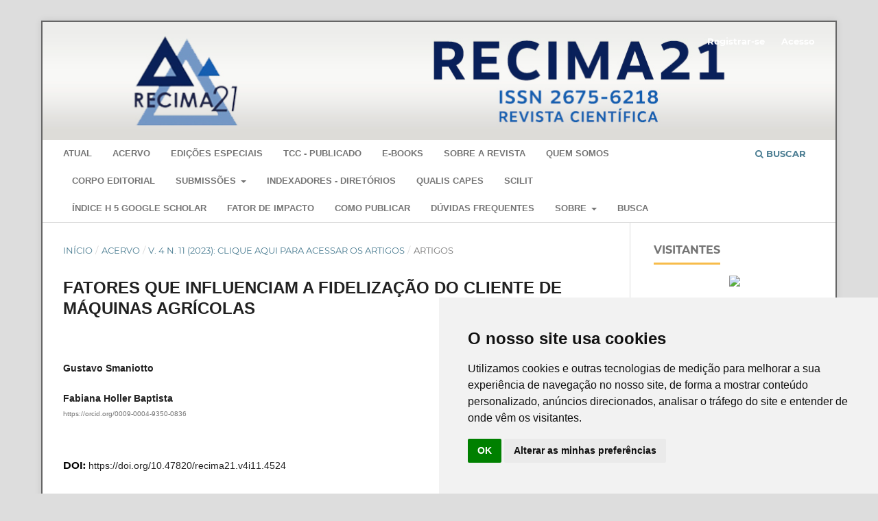

--- FILE ---
content_type: text/html; charset=utf-8
request_url: https://recima21.com.br/index.php/recima21/article/view/4524
body_size: 74207
content:
<!DOCTYPE html>
<html lang="pt-BR" xml:lang="pt-BR">
<head>
	<meta charset="utf-8">
	<meta name="viewport" content="width=device-width, initial-scale=1.0">
	<title>
		FATORES QUE INFLUENCIAM A FIDELIZAÇÃO DO CLIENTE DE MÁQUINAS AGRÍCOLAS
							| RECIMA21 - Revista Científica Multidisciplinar  - ISSN 2675-6218
			</title>

	
<meta name="generator" content="Open Journal Systems 3.4.0.9" />
<!-- Latest compiled and minified CSS -->
<link rel="stylesheet" href="https://maxcdn.bootstrapcdn.com/bootstrap/3.3.7/css/bootstrap.min.css" integrity="sha384-BVYiiSIFeK1dGmJRAkycuHAHRg32OmUcww7on3RYdg4Va+PmSTsz/K68vbdEjh4u" crossorigin="anonymous">

<!-- Optional theme -->
<link rel="stylesheet" href="https://maxcdn.bootstrapcdn.com/bootstrap/3.3.7/css/bootstrap-theme.min.css" integrity="sha384-rHyoN1iRsVXV4nD0JutlnGaslCJuC7uwjduW9SVrLvRYooPp2bWYgmgJQIXwl/Sp" crossorigin="anonymous">

<script
  src="https://code.jquery.com/jquery-2.2.4.js"
  integrity="sha256-iT6Q9iMJYuQiMWNd9lDyBUStIq/8PuOW33aOqmvFpqI="
  crossorigin="anonymous"></script>


<!-- Latest compiled and minified JavaScript -->
<script src="https://maxcdn.bootstrapcdn.com/bootstrap/3.3.7/js/bootstrap.min.js" integrity="sha384-Tc5IQib027qvyjSMfHjOMaLkfuWVxZxUPnCJA7l2mCWNIpG9mGCD8wGNIcPD7Txa" crossorigin="anonymous"></script>



<!-- TAG ANTIGA -->
<script async src="https://www.googletagmanager.com/gtag/js?id=UA-177915320-1"></script>
<script>
  window.dataLayer = window.dataLayer || [];
  function gtag(){dataLayer.push(arguments);}
  gtag('js', new Date());

  gtag('config', 'UA-177915320-1');
</script>



<!-- TAG NOVA -->
<script async src="https://www.googletagmanager.com/gtag/js?id=G-9X4QDS9T6H"></script>
<script>
  window.dataLayer = window.dataLayer || [];
  function gtag(){dataLayer.push(arguments);}
  gtag('js', new Date());

  gtag('config', 'G-9X4QDS9T6H');
</script>

<script type="text/javascript" src="//rf.revolvermaps.com/0/0/8.js?i=51nz817xn45&amp;m=0&amp;c=ff0000&amp;cr1=ffffff&amp;f=arial&amp;l=33&amp;s=170" async="async"></script>



<!-- START Widget WhastApp hospedagemwordpresspro -->
<a href="https://api.whatsapp.com/send?phone=5511915557389&text=" class="bt-whatsApp" target="_blank" style="right:25px; position:fixed;width:60px;height:60px;bottom:40px;z-index:100;">
<img src="[data-uri]" alt="" width="60px">
</a>
<span id="alertWapp" style="right:30px; visibility: hidden; position:fixed;	width:17px;	height:17px;bottom:90px; background:red;z-index:101; font-size:11px;color:#fff;text-align:center;border-radius: 50px; font-weight:bold;line-height: normal; "> 1 </span>

<script type="text/javascript">function alertW() { document.getElementById("alertWapp").style.visibility = "visible";	} setTimeout("alertW()", 15000); </script>
<!-- END Widget WhastApp -->

<script>
$( document ).ready(function() {
$( "#formvalidar" ).on( "submit", function(e) {


$.get({
    url: '/custom/consultachave.php',
    data: {'chave': $( "#busca" ).val()},
    success: function(data) { 
         if(!data.success) {
               alert(data.mensagem); 
         }
         else {
              window.location=data.urlDeclaracao;
          }
    },
    contentType: "application/json",
    dataType: 'json',
      encode: true
});


        e.preventDefault();

} );
});
</script>
<meta name="gs_meta_revision" content="1.1"/>
<meta name="citation_journal_title" content="RECIMA21 - Revista Científica Multidisciplinar  - ISSN 2675-6218"/>
<meta name="citation_journal_abbrev" content="RECIMA21"/>
<meta name="citation_issn" content="2675-6218"/> 
<meta name="citation_author" content="Gustavo Smaniotto"/>
<meta name="citation_author" content="Fabiana Holler Baptista"/>
<meta name="citation_title" content="FATORES QUE INFLUENCIAM A FIDELIZAÇÃO DO CLIENTE DE MÁQUINAS AGRÍCOLAS"/>
<meta name="citation_language" content="pt"/>
<meta name="citation_date" content="2023/11/29"/>
<meta name="citation_volume" content="4"/>
<meta name="citation_issue" content="11"/>
<meta name="citation_firstpage" content="e4114524"/>
<meta name="citation_lastpage" content="e4114524"/>
<meta name="citation_doi" content="10.47820/recima21.v4i11.4524"/>
<meta name="citation_abstract_html_url" content="https://recima21.com.br/recima21/article/view/4524"/>
<meta name="citation_abstract" xml:lang="pt" content="O setor de máquinas agrícolas desempenha um papel fundamental na produtividade agrícola global. A fidelização do cliente nesse mercado é de grande importância, pois a retenção de clientes pode impactar significativamente os lucros das empresas. Este artigo científico tem como objetivo investigar os principais fatores que influenciam a fidelização do cliente no setor de máquinas agrícolas. A pesquisa baseia-se em uma revisão da literatura existente, que destaca a relevância de fatores como qualidade do produto, serviços pós-venda, atendimento ao cliente, confiabilidade da marca e preço competitivo. Além disso, o estudo considera a influência das mudanças tecnológicas e as demandas do mercado consumidor. Os resultados desta pesquisa contribuem para uma compreensão mais abrangente dos elementos que impactam a fidelização dos clientes no setor de máquinas agrícolas. Essas descobertas podem orientar as estratégias de marketing e relacionamento com o cliente das empresas do ramo, visando melhorar a retenção de clientes e, consequentemente, a lucratividade do negócio. Este estudo enfatiza a importância de criar vínculos duradouros com os clientes por meio da entrega de produtos e serviços de qualidade, além de destacar a necessidade de estar atento às mudanças no mercado e às expectativas dos consumidores para se manter competitivo na indústria de máquinas agrícolas."/>
<meta name="citation_keywords" xml:lang="pt" content="Loyalty"/>
<meta name="citation_keywords" xml:lang="pt" content="Client"/>
<meta name="citation_keywords" xml:lang="pt" content="Quality"/>
<meta name="citation_keywords" xml:lang="pt" content="Fidelização de Clientes."/>
<meta name="citation_keywords" xml:lang="pt" content="Cliente"/>
<meta name="citation_keywords" xml:lang="pt" content="Qualidade"/>
<meta name="citation_pdf_url" content="https://recima21.com.br/recima21/article/download/4524/3157"/>
<meta name="citation_reference" content="APPOLINÁRIO, Fábio. Dicionário de metodologia científica: um guia para a produção do conhecimento científico. São Paulo: Atlas, 2007. p. 300."/>
<meta name="citation_reference" content="BACHA, C. J. C. Economia e política agrícola no Brasil. São Paulo: Atlas, 2004."/>
<meta name="citation_reference" content="BLACKWELL, R. D.; MINIARD, P. W.; ENGEL, J. F. Comportamento do consumidor. Tradução: Eduardo Teixeira Ayrosa. São Paulo: Pioneira Thomson Learning, 2005."/>
<meta name="citation_reference" content="CHRISTENSEN, Angela Da Rocha. Marketing: teoria e prática no brasil. 2. ed. São Paulo: Atlas, 1999."/>
<meta name="citation_reference" content="FOWLER, E. D. investigação sobre a utilização de programas de qualidade nas universidades federais de ensino superior. 2008. Dissertação (mestrado em ciências em engenharia de produção) – Universidade Federal de Itajubá, Itajubá, 2008."/>
<meta name="citation_reference" content="GAIARDELLI, P.; SACCANI, N.; SONGINI, L. Performance measurement systems in after-sales service: an integrated framework, international. Journal of business performance management, v. 9, n. 2. 2007."/>
<meta name="citation_reference" content="GALE, B. T. Gerenciando o valor do cliente: criando qualidade e serviços que os clientes podem ver. São Paulo: Pioneira, 1996."/>
<meta name="citation_reference" content="GODRI, D. Conquistar e manter clientes. 32. ed. Blumenau: EKO, 1994."/>
<meta name="citation_reference" content="GORDON, I. Marketing de relacionamento. 3. ed. São Paulo: Atlas, 2000."/>
<meta name="citation_reference" content="GUMMESSON, E. Total relationship marketing. Oxford: Butterworth-Heinemann, 1999."/>
<meta name="citation_reference" content="HOFFMANN, K. D.; BATESON, J. E. G. Princípios de marketing de serviços: conceitos, estratégias e casos. São Paulo: Pioneira Thomson Learming, 2003."/>
<meta name="citation_reference" content="KOTLER, P. Administração De Marketing. 5. ed. São Paulo: Prentice Hall, 1998."/>
<meta name="citation_reference" content="KOTLER, P. Administração de marketing: a edição do novo milênio. 10. ed. São Paulo: Prentice Hall, 2000."/>
<meta name="citation_reference" content="KOTLER, P. Marketing essencial: conceitos, estratégias e casos. Tradução de Sabrina Cairo. São Paulo: Prentice Hall, 2005."/>
<meta name="citation_reference" content="KOTLER, P. Marketing para o século XXI: como criar, conquistar e dominar mercados. São Paulo: Futura, 2006."/>
<meta name="citation_reference" content="KOTLER, P.; ARMSTRONG, G. Princípios de marketing. 9. ed. São Paulo: Prentice Hall, 2003."/>
<meta name="citation_reference" content="LAMB JR, Charles W.; HAIR JR, Joseph F. Hair. Princípios de marketing. São Paulo: Pioneira Thomoson Learning, 2004."/>
<meta name="citation_reference" content="LEVITT, T. Production-line approach to service. Harvard business review, set./out. 1983."/>
<meta name="citation_reference" content="MELLO, D. Qualidade: a responsabilidade é de todos. [S. l.]: Blog da qualidade, 2014. Disponível em: https://blogdaqualidade.com.br/qualidade-responsabilidade-e-de-todos/. Acesso em: 16 set. 2023."/>
<meta name="citation_reference" content="MICHEL, Maria Helena. Metodologia e pesquisa científica em ciências sociais: um guia prático para acompanhamento da disciplina e elaboração de trabalhos monográficos. 3. ed. São Paulo: Atlas, 2015. ISBN 9788597001136."/>
<meta name="citation_reference" content="MINAYO, Maria. C. S. Análise qualitativa: teoria, passos e fidedignidade. Ciência e saúde coletiva, v. 17, n. 3, p. 621-626, 2012."/>
<meta name="citation_reference" content="MOREIRA, Roberto R. O uso da reclamação como meio de coleta de informações nas ouvidorias públicas. 2006. Dissertação (Mestrado em ciência da informação) - Universidade de Brasília, Brasília, 2006."/>
<meta name="citation_reference" content="NETO, J. A. A indústria de máquinas agrícolas no Brasil: Origens e evoluções, revista de. Administração de. Empresas (RAE), Rio de Janeiro, v. 25, n. 3, p. 57-69, jul./set 1985."/>
<meta name="citation_reference" content="OLIVA, R.; KALLENBERG, R. Managing the transition from products to services. International journal of service industry management; v. 14, n. 2, p. 160, 2003."/>
<meta name="citation_reference" content="PATELLI, L.; PELIZZARI, M.; PISTONI, A.; SACCANI, N. The after-sales service for durable consumer goods. Methods for process analysis and empirical application to industrial cases, 13th international working seminar on production economics, igls (innsbruck), austria, 16–20 february, pre-prints, v. 3, p. 289–299, 2004."/>
<meta name="citation_reference" content="REICHHELD, Frederick F. The loyalty effect. Harvard business school press. [S. l.: s. n.], 1996."/>
<meta name="citation_reference" content="RICHARDSON, R. J. Pesquisa social: métodos e técnicas. 3. ed. São Paulo: Atlas, 1999. 336p."/>
<meta name="citation_reference" content="SHAPIRO, B. P.; SVIOKLA, J. J. Mantendo clients. Tradução de Pedro Catuanda. São Paulo: Makron Books, 1994."/>
<meta name="citation_reference" content="SHETH, Jagdish N. Comportamento do cliente: indo além do comportamento do consumidor. São Paulo: Atlas, 2001."/>
<meta name="citation_reference" content="UNIVEM, V. É. H.; UNIVEM, M. A. T.; BARBOSA, D. H.; LOPES, L. O. A logística reversa como fonte de vantagem competitiva no segmento de máquinas e equipamentos agrícolas: estudo de caso da empresa x. In: XIII SIMPEP - Bauru, SP, Brasil, 06 a 08 de novembro de 2006."/>
<meta name="citation_reference" content="VIEIRA, W. C. (ed.). Agricultura na virada do milênio: velhos e noves desafios. Viçosa: [s. n.], 2000. p. 93-116."/>
<meta name="citation_reference" content="WISE, R. Baumgartner. Go downstream the new profit imperative in manufacturing. Harvard Business Review, p.133-141, set./oct. 1999."/>
<link rel="schema.DC" href="http://purl.org/dc/elements/1.1/" />
<meta name="DC.Creator.PersonalName" content="Gustavo Smaniotto"/>
<meta name="DC.Creator.PersonalName" content="Fabiana Holler Baptista"/>
<meta name="DC.Date.created" scheme="ISO8601" content="2023-11-29"/>
<meta name="DC.Date.dateSubmitted" scheme="ISO8601" content="2023-11-10"/>
<meta name="DC.Date.issued" scheme="ISO8601" content="2023-11-01"/>
<meta name="DC.Date.modified" scheme="ISO8601" content="2023-11-29"/>
<meta name="DC.Description" xml:lang="en" content="The agricultural machinery sector plays a key role in global agricultural productivity. Customer loyalty in this market is of great importance, as customer retention can significantly impact company profits. This scientific article aims to investigate the main factors that influence customer loyalty in the agricultural machinery sector. The research is based on a review of existing literature, which highlights the relevance of factors such as product quality, after-sales services, customer service, brand reliability and competitive pricing. Furthermore, the study considers the influence of technological changes and the demands of the consumer market. The results of this research contribute to a more comprehensive understanding of the elements that impact customer loyalty in the agricultural machinery sector. These findings can guide the marketing and customer relationship strategies of companies in the sector, aiming to improve customer retention and, consequently, business profitability. This study emphasizes the importance of creating lasting bonds with customers through the delivery of quality products and services, in addition to highlighting the need to be aware of changes in the market and consumer expectations to remain competitive in the agricultural machinery industry.
 "/>
<meta name="DC.Description" xml:lang="es" content="El sector de la maquinaria agrícola desempeña un papel clave en la productividad agrícola mundial. La lealtad del cliente en este mercado es de gran importancia, ya que la retención de clientes puede afectar significativamente las ganancias de la empresa. Este artículo científico tiene como objetivo investigar los principales factores que influyen en la fidelidad de los clientes en el sector de la maquinaria agrícola. La investigación se basa en una revisión de la literatura existente, que destaca la relevancia de factores como la calidad del producto, los servicios postventa, el servicio al cliente, la confiabilidad de la marca y los precios competitivos. Además, el estudio considera la influencia de los cambios tecnológicos y las demandas del mercado de consumo. Los resultados de esta investigación contribuyen a una comprensión más completa de los elementos que impactan en la fidelidad de los clientes en el sector de la maquinaria agrícola. Estos hallazgos pueden orientar las estrategias de marketing y relación con el cliente de las empresas del sector, con el objetivo de mejorar la retención de clientes y, en consecuencia, la rentabilidad empresarial. Este estudio enfatiza la importancia de crear vínculos duraderos con los clientes a través de la entrega de productos y servicios de calidad, además de resaltar la necesidad de estar atentos a los cambios en el mercado y las expectativas de los consumidores para seguir siendo competitivos en la industria de maquinaria agrícola.
 "/>
<meta name="DC.Description" xml:lang="pt" content="O setor de máquinas agrícolas desempenha um papel fundamental na produtividade agrícola global. A fidelização do cliente nesse mercado é de grande importância, pois a retenção de clientes pode impactar significativamente os lucros das empresas. Este artigo científico tem como objetivo investigar os principais fatores que influenciam a fidelização do cliente no setor de máquinas agrícolas. A pesquisa baseia-se em uma revisão da literatura existente, que destaca a relevância de fatores como qualidade do produto, serviços pós-venda, atendimento ao cliente, confiabilidade da marca e preço competitivo. Além disso, o estudo considera a influência das mudanças tecnológicas e as demandas do mercado consumidor. Os resultados desta pesquisa contribuem para uma compreensão mais abrangente dos elementos que impactam a fidelização dos clientes no setor de máquinas agrícolas. Essas descobertas podem orientar as estratégias de marketing e relacionamento com o cliente das empresas do ramo, visando melhorar a retenção de clientes e, consequentemente, a lucratividade do negócio. Este estudo enfatiza a importância de criar vínculos duradouros com os clientes por meio da entrega de produtos e serviços de qualidade, além de destacar a necessidade de estar atento às mudanças no mercado e às expectativas dos consumidores para se manter competitivo na indústria de máquinas agrícolas."/>
<meta name="DC.Description" xml:lang="pt" content="O setor de máquinas agrícolas desempenha um papel fundamental na produtividade agrícola global. A fidelização do cliente nesse mercado é de grande importância, pois a retenção de clientes pode impactar significativamente os lucros das empresas. Este artigo científico tem como objetivo investigar os principais fatores que influenciam a fidelização do cliente no setor de máquinas agrícolas. A pesquisa baseia-se em uma revisão da literatura existente, que destaca a relevância de fatores como qualidade do produto, serviços pós-venda, atendimento ao cliente, confiabilidade da marca e preço competitivo. Além disso, o estudo considera a influência das mudanças tecnológicas e as demandas do mercado consumidor. Os resultados desta pesquisa contribuem para uma compreensão mais abrangente dos elementos que impactam a fidelização dos clientes no setor de máquinas agrícolas. Essas descobertas podem orientar as estratégias de marketing e relacionamento com o cliente das empresas do ramo, visando melhorar a retenção de clientes e, consequentemente, a lucratividade do negócio. Este estudo enfatiza a importância de criar vínculos duradouros com os clientes por meio da entrega de produtos e serviços de qualidade, além de destacar a necessidade de estar atento às mudanças no mercado e às expectativas dos consumidores para se manter competitivo na indústria de máquinas agrícolas."/>
<meta name="DC.Format" scheme="IMT" content="application/pdf"/>
<meta name="DC.Identifier" content="4524"/>
<meta name="DC.Identifier.pageNumber" content="e4114524"/>
<meta name="DC.Identifier.DOI" content="10.47820/recima21.v4i11.4524"/>
<meta name="DC.Identifier.URI" content="https://recima21.com.br/recima21/article/view/4524"/>
<meta name="DC.Language" scheme="ISO639-1" content="pt"/>
<meta name="DC.Rights" content="Copyright (c) 2023 RECIMA21 - Revista Científica Multidisciplinar - ISSN 2675-6218"/>
<meta name="DC.Rights" content="https://creativecommons.org/licenses/by/4.0"/>
<meta name="DC.Source" content="RECIMA21 - Revista Científica Multidisciplinar  - ISSN 2675-6218"/>
<meta name="DC.Source.ISSN" content="2675-6218"/>
<meta name="DC.Source.Issue" content="11"/>
<meta name="DC.Source.Volume" content="4"/>
<meta name="DC.Source.URI" content="https://recima21.com.br/recima21"/>
<meta name="DC.Subject" xml:lang="en" content="Loyalty. Client. Quality."/>
<meta name="DC.Subject" xml:lang="pt" content="Fidelização. Cliente. Qualidade."/>
<meta name="DC.Subject" xml:lang="es" content="Lealtad. Cliente. Calidad."/>
<meta name="DC.Subject" xml:lang="pt" content="Loyalty"/>
<meta name="DC.Subject" xml:lang="pt" content="Client"/>
<meta name="DC.Subject" xml:lang="pt" content="Quality"/>
<meta name="DC.Subject" xml:lang="pt" content="Fidelização de Clientes."/>
<meta name="DC.Subject" xml:lang="pt" content="Cliente"/>
<meta name="DC.Subject" xml:lang="pt" content="Qualidade"/>
<meta name="DC.Title" content="FATORES QUE INFLUENCIAM A FIDELIZAÇÃO DO CLIENTE DE MÁQUINAS AGRÍCOLAS"/>
<meta name="DC.Title.Alternative" xml:lang="en" content="FACTORS THAT INFLUENCE CUSTOMER LOYALTY OF AGRICULTURAL MACHINERY"/>
<meta name="DC.Title.Alternative" xml:lang="es" content="FACTORES QUE INFLUYEN EN LA FIDELIDAD DEL CLIENTE DE MAQUINARIA AGRÍCOLA"/>
<meta name="DC.Title.Alternative" xml:lang="pt" content="FATORES QUE INFLUENCIAM A FIDELIZAÇÃO DO CLIENTE DE MÁQUINAS AGRÍCOLAS"/>
<meta name="DC.Type" content="Text.Serial.Journal"/>
<meta name="DC.Type.articleType" content="ARTIGOS"/>
<link rel="alternate" type="application/atom+xml" href="https://recima21.com.br/recima21/gateway/plugin/AnnouncementFeedGatewayPlugin/atom">
<link rel="alternate" type="application/rdf+xml" href="https://recima21.com.br/recima21/gateway/plugin/AnnouncementFeedGatewayPlugin/rss">
<link rel="alternate" type="application/rss+xml" href="https://recima21.com.br/recima21/gateway/plugin/AnnouncementFeedGatewayPlugin/rss2">
<!-- Cookie Consent by https://www.CookieConsent.com -->
<script type="text/javascript" src="//www.cookieconsent.com/releases/4.0.0/cookie-consent.js" charset="UTF-8"></script>
<script type="text/javascript" charset="UTF-8">
document.addEventListener('DOMContentLoaded', function () {
cookieconsent.run({"notice_banner_type":"simple","consent_type":"implied","palette":"light","language":"pt","page_load_consent_levels":["strictly-necessary","functionality","tracking","targeting"],"notice_banner_reject_button_hide":false,"preferences_center_close_button_hide":false,"website_name":"Recima21"});
});
</script>

<noscript>ePrivacy and GPDR Cookie Consent by <a href="https://www.CookieConsent.com/" rel="nofollow noopener">Cookie Consent</a></noscript>
<!-- End Cookie Consent by https://www.CookieConsent.com -->
	<link rel="stylesheet" href="https://recima21.com.br/recima21/$$$call$$$/page/page/css?name=stylesheet" type="text/css" /><link rel="stylesheet" href="https://recima21.com.br/lib/pkp/styles/fontawesome/fontawesome.css?v=3.4.0.9" type="text/css" /><link rel="stylesheet" href="https://recima21.com.br/plugins/generic/doiInSummary/styles/doi.css?v=3.4.0.9" type="text/css" /><link rel="stylesheet" href="https://recima21.com.br/public/journals/1/styleSheet.css?d=2025-11-20+19%3A45%3A25" type="text/css" /><link rel="stylesheet" href="https://recima21.com.br/plugins/generic/citationStyleLanguage/css/citationStyleLanguagePlugin.css?v=3.4.0.9" type="text/css" />
</head>
<body class="pkp_page_article pkp_op_view has_site_logo" dir="ltr">

	<div class="pkp_structure_page">

				<header class="pkp_structure_head" id="headerNavigationContainer" role="banner">
						
 <nav class="cmp_skip_to_content" aria-label="Ir para os links de conteúdo">
	<a href="#pkp_content_main">Ir para o conteúdo principal</a>
	<a href="#siteNav">Ir para o menu de navegação principal</a>
		<a href="#pkp_content_footer">Ir para o rodapé</a>
</nav>

			<div class="pkp_head_wrapper">

				<div class="pkp_site_name_wrapper">
					<button class="pkp_site_nav_toggle">
						<span>Open Menu</span>
					</button>
										<div class="pkp_site_name">
																<a href="						https://recima21.com.br/recima21/index
					" class="is_img">
							<img src="https://recima21.com.br/public/journals/1/pageHeaderLogoImage_pt_BR.jpg" width="1160" height="173" alt="Recima21" />
						</a>
										</div>
				</div>

				
				<nav class="pkp_site_nav_menu" aria-label="Navegação no Site">
					<a id="siteNav"></a>
					<div class="pkp_navigation_primary_row">
						<div class="pkp_navigation_primary_wrapper">
																				<ul id="navigationPrimary" class="pkp_navigation_primary pkp_nav_list">
								<li class="">
				<a href="https://recima21.com.br/recima21/issue/current">
					Atual
				</a>
							</li>
								<li class="">
				<a href="https://recima21.com.br/recima21/issue/archive">
					Acervo
				</a>
							</li>
								<li class="">
				<a href="https://recima21.com.br/recima21/edicaoespecial">
					EDIÇÕES ESPECIAIS
				</a>
							</li>
								<li class="">
				<a href="https://recima21.com.br/index.php/recima21/catalog/category/tcc">
					TCC - PUBLICADO
				</a>
							</li>
								<li class="">
				<a href="https://recima21.com.br/index.php/recima21/catalog/category/ebook">
					E-Books
				</a>
							</li>
								<li class="">
				<a href="https://recima21.com.br/recima21/about">
					Sobre a Revista
				</a>
							</li>
								<li class="">
				<a href="https://recima21.com.br/recima21/quemsomos">
					QUEM SOMOS
				</a>
							</li>
								<li class="">
				<a href="https://recima21.com.br/recima21/about/editorialTeam">
					Corpo Editorial
				</a>
							</li>
								<li class="">
				<a href="https://recima21.com.br/recima21/sub">
					SUBMISSÕES
				</a>
									<ul>
																					<li class="">
									<a href="https://recima21.com.br/recima21/taxapublicacao">
										TAXA - PUBLICAÇÃO
									</a>
								</li>
																												<li class="">
									<a href="https://recima21.com.br/index.php/recima21/about/submissions">
										SUBMISSÕES AQUI
									</a>
								</li>
																												<li class="">
									<a href="https://recima21.com.br/index.php/recima21/about/submissions">
										DIRETRIZES PARA AUTORES 
									</a>
								</li>
																		</ul>
							</li>
								<li class="">
				<a href="https://recima21.com.br/recima21/indexadores">
					Indexadores - Diretórios
				</a>
							</li>
								<li class="">
				<a href="https://recima21.com.br/recima21/qualiscapes">
					QUALIS CAPES
				</a>
							</li>
								<li class="">
				<a href="https://www.scilit.net/sources/68120">
					SCILIT
				</a>
							</li>
								<li class="">
				<a href="https://scholar.google.com/citations?view_op=top_venues&hl=en&vq=pt">
					ÍNDICE H 5 GOOGLE SCHOLAR
				</a>
							</li>
								<li class="">
				<a href="https://recima21.com.br/recima21/fatordeimpacto">
					Fator de Impacto
				</a>
							</li>
								<li class="">
				<a href="https://recima21.com.br/recima21/passoapasso">
					COMO PUBLICAR 
				</a>
							</li>
								<li class="">
				<a href="https://recima21.com.br/recima21/duvidascliqueaqui">
					DÚVIDAS FREQUENTES
				</a>
							</li>
								<li class="">
				<a href="https://recima21.com.br/recima21/about">
					Sobre
				</a>
									<ul>
																					<li class="">
									<a href="https://recima21.com.br/recima21/about/submissions">
										Submissões de artigos
									</a>
								</li>
																												<li class="">
									<a href="https://recima21.com.br/recima21/submissoes-tcc">
										Submissões de TCC
									</a>
								</li>
																												<li class="">
									<a href="https://recima21.com.br/recima21/submissoes-outros">
										Submissões outros
									</a>
								</li>
																												<li class="">
									<a href="https://recima21.com.br/recima21/temp">
										TEMPLATE
									</a>
								</li>
																												<li class="">
									<a href="https://recima21.com.br/recima21/politicadeetica">
										Política de Ética
									</a>
								</li>
																												<li class="">
									<a href="https://recima21.com.br/recima21/utilizacao">
										UTILIZAÇÃO DE I.A.
									</a>
								</li>
																												<li class="">
									<a href="https://recima21.com.br/recima21/announcement">
										Notícias
									</a>
								</li>
																												<li class="">
									<a href="https://recima21.com.br/recima21/acessoaberto/cc">
										Acesso aberto/C.C.
									</a>
								</li>
																												<li class="">
									<a href="https://recima21.com.br/recima21/fcueua">
										FCU - EUA
									</a>
								</li>
																												<li class="">
									<a href="https://recima21.com.br/recima21/ombudsman">
										OMBUDSMAN
									</a>
								</li>
																												<li class="">
									<a href="https://app.dimensions.ai/discover/publication?search_mode=content&search_text=recima21&search_type=kws&search_field=full_search">
										ALTMETRICS-DIMENSIONS
									</a>
								</li>
																												<li class="">
									<a href="https://recima21.com.br/recima21/certificado">
										CERTIFICADO DE PUBLICAÇÃO
									</a>
								</li>
																												<li class="">
									<a href="https://recima21.com.br/recima21/acaosocial">
										RESPONSABILIDADE SOCIAL
									</a>
								</li>
																												<li class="">
									<a href="https://recima21.com.br/recima21/about/privacy">
										Declaração de Privacidade
									</a>
								</li>
																												<li class="">
									<a href="https://recima21.com.br/recima21/network">
										Network
									</a>
								</li>
																												<li class="">
									<a href="https://recima21.com.br/recima21/programadebolsascientificas">
										PROGRAMA DE BOLSAS CIENTÍFICAS
									</a>
								</li>
																												<li class="">
									<a href="https://recima21.com.br/recima21/copyright">
										Copyright e licenciamento
									</a>
								</li>
																												<li class="">
									<a href="https://recima21.com.br/recima21/canalyoutube">
										Canal YouTube 
									</a>
								</li>
																												<li class="">
									<a href="https://recima21.com.br/recima21/politicadegovernanca">
										Política de Governança
									</a>
								</li>
																												<li class="">
									<a href="https://recima21.com.br/recima21/edicoesfuturasdata">
										Edições fluxo contínuo mensal
									</a>
								</li>
																												<li class="">
									<a href="https://recima21.com.br/recima21/revisores">
										REVISORES 
									</a>
								</li>
																												<li class="">
									<a href="https://recima21.com.br/recima21/publiqueemingles">
										Publique em inglês
									</a>
								</li>
																												<li class="">
									<a href="https://recima21.com.br/recima21/pareceristas-orientacoes">
										Pareceristas - orientações
									</a>
								</li>
																												<li class="">
									<a href="https://recima21.com.br/recima21/fichacatalografica">
										FICHA CATALOGRÁFICA
									</a>
								</li>
																												<li class="">
									<a href="https://recima21.com.br/recima21/missao">
										MISSÃO, VISÃO E VALORES
									</a>
								</li>
																												<li class="">
									<a href="https://recima21.com.br/recima21/declaracoes/consulta">
										Consulta certificados de publicação
									</a>
								</li>
																												<li class="">
									<a href="https://recima21.com.br/recima21/about/contact">
										Contato
									</a>
								</li>
																		</ul>
							</li>
								<li class="">
				<a href="https://recima21.com.br/recima21/declaracoes/consulta">
					Busca
				</a>
							</li>
			</ul>

				

																						<div class="pkp_navigation_search_wrapper">
									<a href="https://recima21.com.br/recima21/search" class="pkp_search pkp_search_desktop">
										<span class="fa fa-search" aria-hidden="true"></span>
										Buscar
									</a>
								</div>
													</div>
					</div>
					<div class="pkp_navigation_user_wrapper" id="navigationUserWrapper">
							<ul id="navigationUser" class="pkp_navigation_user pkp_nav_list">
								<li class="profile">
				<a href="https://recima21.com.br/recima21/user/register">
					Registrar-se
				</a>
							</li>
								<li class="profile">
				<a href="https://recima21.com.br/recima21/login">
					Acesso
				</a>
							</li>
										</ul>

					</div>
				</nav>
			</div><!-- .pkp_head_wrapper -->
		</header><!-- .pkp_structure_head -->

						<div class="pkp_structure_content has_sidebar">
			<div class="pkp_structure_main" role="main">
				<a id="pkp_content_main"></a>

<div class="page page_article">
			<nav class="cmp_breadcrumbs" role="navigation" aria-label="Você está aqui:">
	<ol>
		<li>
			<a href="https://recima21.com.br/recima21/index">
				Início
			</a>
			<span class="separator">/</span>
		</li>
		<li>
			<a href="https://recima21.com.br/recima21/issue/archive">
				Acervo
			</a>
			<span class="separator">/</span>
		</li>
					<li>
				<a href="https://recima21.com.br/recima21/issue/view/cap11">
					v. 4 n. 11 (2023): CLIQUE AQUI PARA ACESSAR OS ARTIGOS
				</a>
				<span class="separator">/</span>
			</li>
				<li class="current" aria-current="page">
			<span aria-current="page">
									ARTIGOS
							</span>
		</li>
	</ol>
</nav>
	
		  	 <article class="obj_article_details">

		
	<h1 class="page_title">
		FATORES QUE INFLUENCIAM A FIDELIZAÇÃO DO CLIENTE DE MÁQUINAS AGRÍCOLAS
	</h1>

	
	<div class="row">
		<div class="main_entry">

							<section class="item authors">
					<h2 class="pkp_screen_reader">Autores</h2>
					<ul class="authors">
											<li>
							<span class="name">
								Gustavo Smaniotto
							</span>
																																		</li>
											<li>
							<span class="name">
								Fabiana Holler Baptista
							</span>
																																				<span class="orcid">
																		<a href="https://orcid.org/0009-0004-9350-0836" target="_blank">
										https://orcid.org/0009-0004-9350-0836
									</a>
								</span>
													</li>
										</ul>
				</section>
			
																	<section class="item doi">
					<h2 class="label">
												DOI:
					</h2>
					<span class="value">
						<a href="https://doi.org/10.47820/recima21.v4i11.4524">
							https://doi.org/10.47820/recima21.v4i11.4524
						</a>
					</span>
				</section>
			

									<section class="item keywords">
				<h2 class="label">
										Palavras-chave:
				</h2>
				<span class="value">
											Loyalty, 											Client, 											Quality, 											Fidelização de Clientes., 											Cliente, 											Qualidade									</span>
			</section>
			
										<section class="item abstract">
					<h2 class="label">Resumo</h2>
					<p>O setor de máquinas agrícolas desempenha um papel fundamental na produtividade agrícola global. A fidelização do cliente nesse mercado é de grande importância, pois a retenção de clientes pode impactar significativamente os lucros das empresas. Este artigo científico tem como objetivo investigar os principais fatores que influenciam a fidelização do cliente no setor de máquinas agrícolas. A pesquisa baseia-se em uma revisão da literatura existente, que destaca a relevância de fatores como qualidade do produto, serviços pós-venda, atendimento ao cliente, confiabilidade da marca e preço competitivo. Além disso, o estudo considera a influência das mudanças tecnológicas e as demandas do mercado consumidor. Os resultados desta pesquisa contribuem para uma compreensão mais abrangente dos elementos que impactam a fidelização dos clientes no setor de máquinas agrícolas. Essas descobertas podem orientar as estratégias de marketing e relacionamento com o cliente das empresas do ramo, visando melhorar a retenção de clientes e, consequentemente, a lucratividade do negócio. Este estudo enfatiza a importância de criar vínculos duradouros com os clientes por meio da entrega de produtos e serviços de qualidade, além de destacar a necessidade de estar atento às mudanças no mercado e às expectativas dos consumidores para se manter competitivo na indústria de máquinas agrícolas.</p>
				</section>
			
			

										
				<section class="item downloads_chart">
					<h2 class="label">
						Downloads
					</h2>
					<div class="value">
						<canvas class="usageStatsGraph" data-object-type="Submission" data-object-id="4524"></canvas>
						<div class="usageStatsUnavailable" data-object-type="Submission" data-object-id="4524">
							Os dados de download ainda não estão disponíveis.
						</div>
					</div>
				</section>
			
																																																<section class="item author_bios">
					<h2 class="label">
													Biografia do Autor
											</h2>
					<ul class="authors">
																		<li class="sub_item">
								<div class="label">
																			Gustavo Smaniotto
																	</div>
								<div class="value">
									<p>Cooperativa Educacional de Vilhena RO FAVOO.</p>
								</div>
							</li>
																								<li class="sub_item">
								<div class="label">
																			Fabiana Holler Baptista
																	</div>
								<div class="value">
									<p>Formando do 8º período do Curso de Ciências Contábeis da Cooperativa Educacional de Vilhena RO – FAVOO.</p>
								</div>
							</li>
																</ul>
				</section>
			
										<section class="item references">
					<h2 class="label">
						Referências
					</h2>
					<div class="value">
																					<p>APPOLINÁRIO, Fábio. Dicionário de metodologia científica: um guia para a produção do conhecimento científico. São Paulo: Atlas, 2007. p. 300. </p>
															<p>BACHA, C. J. C. Economia e política agrícola no Brasil. São Paulo: Atlas, 2004. </p>
															<p>BLACKWELL, R. D.; MINIARD, P. W.; ENGEL, J. F. Comportamento do consumidor. Tradução: Eduardo Teixeira Ayrosa. São Paulo: Pioneira Thomson Learning, 2005. </p>
															<p>CHRISTENSEN, Angela Da Rocha. Marketing: teoria e prática no brasil. 2. ed. São Paulo: Atlas, 1999. </p>
															<p>FOWLER, E. D. investigação sobre a utilização de programas de qualidade nas universidades federais de ensino superior. 2008. Dissertação (mestrado em ciências em engenharia de produção) – Universidade Federal de Itajubá, Itajubá, 2008. </p>
															<p>GAIARDELLI, P.; SACCANI, N.; SONGINI, L. Performance measurement systems in after-sales service: an integrated framework, international. Journal of business performance management, v. 9, n. 2. 2007. </p>
															<p>GALE, B. T. Gerenciando o valor do cliente: criando qualidade e serviços que os clientes podem ver. São Paulo: Pioneira, 1996. </p>
															<p>GODRI, D. Conquistar e manter clientes. 32. ed. Blumenau: EKO, 1994. </p>
															<p>GORDON, I. Marketing de relacionamento. 3. ed. São Paulo: Atlas, 2000. </p>
															<p>GUMMESSON, E. Total relationship marketing. Oxford: Butterworth-Heinemann, 1999. </p>
															<p>HOFFMANN, K. D.; BATESON, J. E. G. Princípios de marketing de serviços: conceitos, estratégias e casos. São Paulo: Pioneira Thomson Learming, 2003. </p>
															<p>KOTLER, P. Administração De Marketing. 5. ed. São Paulo: Prentice Hall, 1998. </p>
															<p>KOTLER, P. Administração de marketing: a edição do novo milênio. 10. ed. São Paulo: Prentice Hall, 2000. </p>
															<p>KOTLER, P. Marketing essencial: conceitos, estratégias e casos. Tradução de Sabrina Cairo. São Paulo: Prentice Hall, 2005. </p>
															<p>KOTLER, P. Marketing para o século XXI: como criar, conquistar e dominar mercados. São Paulo: Futura, 2006. </p>
															<p>KOTLER, P.; ARMSTRONG, G. Princípios de marketing. 9. ed. São Paulo: Prentice Hall, 2003. </p>
															<p>LAMB JR, Charles W.; HAIR JR, Joseph F. Hair. Princípios de marketing. São Paulo: Pioneira Thomoson Learning, 2004. </p>
															<p>LEVITT, T. Production-line approach to service. Harvard business review, set./out. 1983. </p>
															<p>MELLO, D. Qualidade: a responsabilidade é de todos. [S. l.]: Blog da qualidade, 2014. Disponível em: <a href="https://blogdaqualidade.com.br/qualidade-responsabilidade-e-de-todos/">https://blogdaqualidade.com.br/qualidade-responsabilidade-e-de-todos/</a>. Acesso em: 16 set. 2023. </p>
															<p>MICHEL, Maria Helena. Metodologia e pesquisa científica em ciências sociais: um guia prático para acompanhamento da disciplina e elaboração de trabalhos monográficos. 3. ed. São Paulo: Atlas, 2015. ISBN 9788597001136. </p>
															<p>MINAYO, Maria. C. S. Análise qualitativa: teoria, passos e fidedignidade. Ciência e saúde coletiva, v. 17, n. 3, p. 621-626, 2012. </p>
															<p>MOREIRA, Roberto R. O uso da reclamação como meio de coleta de informações nas ouvidorias públicas. 2006. Dissertação (Mestrado em ciência da informação) - Universidade de Brasília, Brasília, 2006. </p>
															<p>NETO, J. A. A indústria de máquinas agrícolas no Brasil: Origens e evoluções, revista de. Administração de. Empresas (RAE), Rio de Janeiro, v. 25, n. 3, p. 57-69, jul./set 1985. </p>
															<p>OLIVA, R.; KALLENBERG, R. Managing the transition from products to services. International journal of service industry management; v. 14, n. 2, p. 160, 2003. </p>
															<p>PATELLI, L.; PELIZZARI, M.; PISTONI, A.; SACCANI, N. The after-sales service for durable consumer goods. Methods for process analysis and empirical application to industrial cases, 13th international working seminar on production economics, igls (innsbruck), austria, 16–20 february, pre-prints, v. 3, p. 289–299, 2004. </p>
															<p>REICHHELD, Frederick F. The loyalty effect. Harvard business school press. [S. l.: s. n.], 1996. </p>
															<p>RICHARDSON, R. J. Pesquisa social: métodos e técnicas. 3. ed. São Paulo: Atlas, 1999. 336p. </p>
															<p>SHAPIRO, B. P.; SVIOKLA, J. J. Mantendo clients. Tradução de Pedro Catuanda. São Paulo: Makron Books, 1994. </p>
															<p>SHETH, Jagdish N. Comportamento do cliente: indo além do comportamento do consumidor. São Paulo: Atlas, 2001. </p>
															<p>UNIVEM, V. É. H.; UNIVEM, M. A. T.; BARBOSA, D. H.; LOPES, L. O. A logística reversa como fonte de vantagem competitiva no segmento de máquinas e equipamentos agrícolas: estudo de caso da empresa x. In: XIII SIMPEP - Bauru, SP, Brasil, 06 a 08 de novembro de 2006. </p>
															<p>VIEIRA, W. C. (ed.). Agricultura na virada do milênio: velhos e noves desafios. Viçosa: [s. n.], 2000. p. 93-116. </p>
															<p>WISE, R. Baumgartner. Go downstream the new profit imperative in manufacturing. Harvard Business Review, p.133-141, set./oct. 1999. </p>
																		</div>
				</section>
			
		</div><!-- .main_entry -->

		<div class="entry_details">

										<div class="item cover_image">
					<div class="sub_item">
													<a href="https://recima21.com.br/recima21/issue/view/cap11">
								<img src="https://recima21.com.br/public/journals/1/cover_issue_43_pt_BR.jpg" alt="">
							</a>
											</div>
				</div>
			
										<div class="item galleys">
					<h2 class="pkp_screen_reader">
						Downloads
					</h2>
					<ul class="value galleys_links">
													<li>
								
	
													

<a class="obj_galley_link pdf" href="https://recima21.com.br/recima21/article/view/4524/3157">
		
	PDF

	</a>
							</li>
											</ul>
				</div>
						
						<div class="item published">
				<section class="sub_item">
					<h2 class="label">
						Publicado
					</h2>
					<div class="value">
																			<span>29/11/2023</span>
																	</div>
				</section>
							</div>
			
						
										<div class="item issue">

											<section class="sub_item">
							<h2 class="label">
								Edição
							</h2>
							<div class="value">
								<a class="title" href="https://recima21.com.br/recima21/issue/view/cap11">
									v. 4 n. 11 (2023): CLIQUE AQUI PARA ACESSAR OS ARTIGOS
								</a>
							</div>
						</section>
					
											<section class="sub_item">
							<h2 class="label">
								Seção
							</h2>
							<div class="value">
								ARTIGOS
							</div>
						</section>
					
											<section class="sub_item">
							<h2 class="label">
								Categorias
							</h2>
							<div class="value">
								<ul class="categories">
																			<li><a href="https://recima21.com.br/recima21/catalog/category/recima21">Artigos</a></li>
																	</ul>
							</div>
						</section>
									</div>
			
						
										<div class="item copyright">
					<h2 class="label">
						Licença
					</h2>
																										<p>Copyright (c) 2023 RECIMA21 - Revista Científica Multidisciplinar - ISSN 2675-6218</p>
														<a rel="license" href="https://creativecommons.org/licenses/by/4.0/"><img alt="Creative Commons License" style="border-width:0" src="//i.creativecommons.org/l/by/4.0/88x31.png" /></a><br />Este trabalho está licenciado sob uma licença <a rel="license" href="https://creativecommons.org/licenses/by/4.0/">Creative Commons Attribution 4.0 International License</a>.
																<p>Os direitos autorais dos artigos/resenhas/TCCs publicados pertecem à revista RECIMA21, e seguem o padrão <em>Creative Commons</em> (CC BY 4.0), permitindo a cópia ou reprodução, desde que cite a fonte e respeite os direitos dos autores  e contenham menção aos mesmos nos créditos. Toda e qualquer obra publicada na revista, seu conteúdo é de responsabilidade dos autores, cabendo a RECIMA21 apenas ser o veículo de divulgação, seguindo os padrões nacionais e internacionais de publicação. </p>
				</div>
			
				<div class="item citation">
		<section class="sub_item citation_display">
			<h2 class="label">
				Como Citar
			</h2>
			<div class="value">
				<div id="citationOutput" role="region" aria-live="polite">
					<div class="csl-bib-body">
  <div class="csl-entry">FATORES QUE INFLUENCIAM A FIDELIZAÇÃO DO CLIENTE DE MÁQUINAS AGRÍCOLAS. (2023). <i>RECIMA21 - Revista Científica Multidisciplinar - ISSN 2675-6218</i>, <i>4</i>(11), e4114524. <a href="https://doi.org/10.47820/recima21.v4i11.4524">https://doi.org/10.47820/recima21.v4i11.4524</a></div>
</div>
				</div>
				<div class="citation_formats">
					<button class="citation_formats_button label" aria-controls="cslCitationFormats" aria-expanded="false" data-csl-dropdown="true">
						Formatos de Citação
					</button>
					<div id="cslCitationFormats" class="citation_formats_list" aria-hidden="true">
						<ul class="citation_formats_styles">
															<li>
									<a
											rel="nofollow"
											aria-controls="citationOutput"
											href="https://recima21.com.br/recima21/citationstylelanguage/get/acm-sig-proceedings?submissionId=4524&amp;publicationId=4524&amp;issueId=43"
											data-load-citation
											data-json-href="https://recima21.com.br/recima21/citationstylelanguage/get/acm-sig-proceedings?submissionId=4524&amp;publicationId=4524&amp;issueId=43&amp;return=json"
									>
										ACM
									</a>
								</li>
															<li>
									<a
											rel="nofollow"
											aria-controls="citationOutput"
											href="https://recima21.com.br/recima21/citationstylelanguage/get/acs-nano?submissionId=4524&amp;publicationId=4524&amp;issueId=43"
											data-load-citation
											data-json-href="https://recima21.com.br/recima21/citationstylelanguage/get/acs-nano?submissionId=4524&amp;publicationId=4524&amp;issueId=43&amp;return=json"
									>
										ACS
									</a>
								</li>
															<li>
									<a
											rel="nofollow"
											aria-controls="citationOutput"
											href="https://recima21.com.br/recima21/citationstylelanguage/get/apa?submissionId=4524&amp;publicationId=4524&amp;issueId=43"
											data-load-citation
											data-json-href="https://recima21.com.br/recima21/citationstylelanguage/get/apa?submissionId=4524&amp;publicationId=4524&amp;issueId=43&amp;return=json"
									>
										APA
									</a>
								</li>
															<li>
									<a
											rel="nofollow"
											aria-controls="citationOutput"
											href="https://recima21.com.br/recima21/citationstylelanguage/get/associacao-brasileira-de-normas-tecnicas?submissionId=4524&amp;publicationId=4524&amp;issueId=43"
											data-load-citation
											data-json-href="https://recima21.com.br/recima21/citationstylelanguage/get/associacao-brasileira-de-normas-tecnicas?submissionId=4524&amp;publicationId=4524&amp;issueId=43&amp;return=json"
									>
										ABNT
									</a>
								</li>
															<li>
									<a
											rel="nofollow"
											aria-controls="citationOutput"
											href="https://recima21.com.br/recima21/citationstylelanguage/get/chicago-author-date?submissionId=4524&amp;publicationId=4524&amp;issueId=43"
											data-load-citation
											data-json-href="https://recima21.com.br/recima21/citationstylelanguage/get/chicago-author-date?submissionId=4524&amp;publicationId=4524&amp;issueId=43&amp;return=json"
									>
										Chicago
									</a>
								</li>
															<li>
									<a
											rel="nofollow"
											aria-controls="citationOutput"
											href="https://recima21.com.br/recima21/citationstylelanguage/get/harvard-cite-them-right?submissionId=4524&amp;publicationId=4524&amp;issueId=43"
											data-load-citation
											data-json-href="https://recima21.com.br/recima21/citationstylelanguage/get/harvard-cite-them-right?submissionId=4524&amp;publicationId=4524&amp;issueId=43&amp;return=json"
									>
										Harvard
									</a>
								</li>
															<li>
									<a
											rel="nofollow"
											aria-controls="citationOutput"
											href="https://recima21.com.br/recima21/citationstylelanguage/get/ieee?submissionId=4524&amp;publicationId=4524&amp;issueId=43"
											data-load-citation
											data-json-href="https://recima21.com.br/recima21/citationstylelanguage/get/ieee?submissionId=4524&amp;publicationId=4524&amp;issueId=43&amp;return=json"
									>
										IEEE
									</a>
								</li>
															<li>
									<a
											rel="nofollow"
											aria-controls="citationOutput"
											href="https://recima21.com.br/recima21/citationstylelanguage/get/modern-language-association?submissionId=4524&amp;publicationId=4524&amp;issueId=43"
											data-load-citation
											data-json-href="https://recima21.com.br/recima21/citationstylelanguage/get/modern-language-association?submissionId=4524&amp;publicationId=4524&amp;issueId=43&amp;return=json"
									>
										MLA
									</a>
								</li>
															<li>
									<a
											rel="nofollow"
											aria-controls="citationOutput"
											href="https://recima21.com.br/recima21/citationstylelanguage/get/turabian-fullnote-bibliography?submissionId=4524&amp;publicationId=4524&amp;issueId=43"
											data-load-citation
											data-json-href="https://recima21.com.br/recima21/citationstylelanguage/get/turabian-fullnote-bibliography?submissionId=4524&amp;publicationId=4524&amp;issueId=43&amp;return=json"
									>
										Turabian
									</a>
								</li>
															<li>
									<a
											rel="nofollow"
											aria-controls="citationOutput"
											href="https://recima21.com.br/recima21/citationstylelanguage/get/vancouver?submissionId=4524&amp;publicationId=4524&amp;issueId=43"
											data-load-citation
											data-json-href="https://recima21.com.br/recima21/citationstylelanguage/get/vancouver?submissionId=4524&amp;publicationId=4524&amp;issueId=43&amp;return=json"
									>
										Vancouver
									</a>
								</li>
															<li>
									<a
											rel="nofollow"
											aria-controls="citationOutput"
											href="https://recima21.com.br/recima21/citationstylelanguage/get/ama?submissionId=4524&amp;publicationId=4524&amp;issueId=43"
											data-load-citation
											data-json-href="https://recima21.com.br/recima21/citationstylelanguage/get/ama?submissionId=4524&amp;publicationId=4524&amp;issueId=43&amp;return=json"
									>
										AMA
									</a>
								</li>
													</ul>
													<div class="label">
								Baixar Citação
							</div>
							<ul class="citation_formats_styles">
																	<li>
										<a href="https://recima21.com.br/recima21/citationstylelanguage/download/ris?submissionId=4524&amp;publicationId=4524&amp;issueId=43">
											<span class="fa fa-download"></span>
											Endnote/Zotero/Mendeley (RIS)
										</a>
									</li>
																	<li>
										<a href="https://recima21.com.br/recima21/citationstylelanguage/download/bibtex?submissionId=4524&amp;publicationId=4524&amp;issueId=43">
											<span class="fa fa-download"></span>
											BibTeX
										</a>
									</li>
															</ul>
											</div>
				</div>
			</div>
		</section>
	</div>


		</div><!-- .entry_details -->
	</div><!-- .row -->

</article>

	

</div><!-- .page -->

	</div><!-- pkp_structure_main -->

									<div class="pkp_structure_sidebar left" role="complementary">
				<div class="pkp_block block_custom" id="customblock-teste">
	<h2 class="title">Visitantes</h2>
	<div class="content">
		<p align="center"><a title="Visit tracker" href="https://clustrmaps.com/site/1c2j6"><img src="//www.clustrmaps.com/map_v2.png?d=U0cZBLla0gax568Gmr80nVZ_HytdQMBlRq3v8nIHTjY&amp;cl=ffffff"> </a></p>
<p align="center"><a title="Visit tracker" href="https://clustrmaps.com/site/1c2j6">Clique para ver detalhes </a></p>
<p align="center"><a href="https://scholar.google.com.br/citations?user=Sgr7wJIAAAAJ&amp;hl=pt-BR&amp;authuser=1" target="_blank" rel="noopener"><img src="https://recima21.com.br/public/site/images/admin/google-scholar-metrics.png" alt="" width="180" height="134"><br>Clique para ver detalhes </a></p>
	</div>
</div>
<div class="pkp_block block_language">
	<h2 class="title">
		Idioma
	</h2>

	<div class="content">
		<ul>
							<li class="locale_en" lang="en">
					<a href="https://recima21.com.br/recima21/user/setLocale/en?source=%2Findex.php%2Frecima21%2Farticle%2Fview%2F4524">
						English
					</a>
				</li>
							<li class="locale_es" lang="es">
					<a href="https://recima21.com.br/recima21/user/setLocale/es?source=%2Findex.php%2Frecima21%2Farticle%2Fview%2F4524">
						Español
					</a>
				</li>
							<li class="locale_pt_BR current" lang="pt-BR">
					<a href="https://recima21.com.br/recima21/user/setLocale/pt_BR?source=%2Findex.php%2Frecima21%2Farticle%2Fview%2F4524">
						Português (Brasil)
					</a>
				</li>
							<li class="locale_pt_PT" lang="pt-PT">
					<a href="https://recima21.com.br/recima21/user/setLocale/pt_PT?source=%2Findex.php%2Frecima21%2Farticle%2Fview%2F4524">
						Português (Portugal)
					</a>
				</li>
					</ul>
	</div>
</div><!-- .block_language -->
<div class="pkp_block block_information">
	<h2 class="title">Informações</h2>
	<div class="content">
		<ul>
							<li>
					<a href="https://recima21.com.br/recima21/information/readers">
						Para Leitores
					</a>
				</li>
										<li>
					<a href="https://recima21.com.br/recima21/information/authors">
						Para Autores
					</a>
				</li>
										<li>
					<a href="https://recima21.com.br/recima21/information/librarians">
						Para Bibliotecários
					</a>
				</li>
					</ul>
	</div>
</div>
<div class="pkp_block block_make_submission">
	<h2 class="pkp_screen_reader">
		Enviar Submissão
	</h2>

	<div class="content">
		<a class="block_make_submission_link" href="https://recima21.com.br/recima21/about/submissions">
			Enviar Submissão
		</a>
	</div>
</div>
<div class="pkp_block block_custom" id="customblock-cadastro">
	<h2 class="title pkp_screen_reader">cadastro</h2>
	<div class="content">
		<p><a class="block_make_submission_link" href="https://recima21.com.br/index.php/recima21/user/register">Cadastro </a></p>
	</div>
</div>
<div class="pkp_block block_developed_by">
	<div class="content">
		<span class="title">Artigos mais lidos</span>			<ul class="most_read">
							<li class="most_read_article">
					<div class="most_read_article_title"><a href="https://recima21.com.br/recima21/article/view/5584">METODOLOGIAS E CLASSIFICAÇÃO DAS PESQUISAS CIENTÍFICAS</a></div>
					<div class="most_read_article_journal"><span class="fa fa-eye"></span> 830</div>
				</li>
							<li class="most_read_article">
					<div class="most_read_article_title"><a href="https://recima21.com.br/recima21/article/view/2950">O USO DE ANÁLOGOS DE GLP-1 LIRAGLUTIDA, SEMAGLUTIDA E TIRZEPATIDA NO TRATAMENTO DA OBESIDADE: UMA REVISÃO DE LITERATURA</a></div>
					<div class="most_read_article_journal"><span class="fa fa-eye"></span> 297</div>
				</li>
							<li class="most_read_article">
					<div class="most_read_article_title"><a href="https://recima21.com.br/recima21/article/view/538">ADOLESCÊNCIA E SEXUALIDADE </a></div>
					<div class="most_read_article_journal"><span class="fa fa-eye"></span> 139</div>
				</li>
							<li class="most_read_article">
					<div class="most_read_article_title"><a href="https://recima21.com.br/recima21/article/view/2213">REABILITAÇÃO EM PACIENTE COM FRATURA NO QUINTO METATARSO: UM ESTUDO DE CASO</a></div>
					<div class="most_read_article_journal"><span class="fa fa-eye"></span> 131</div>
				</li>
							<li class="most_read_article">
					<div class="most_read_article_title"><a href="https://recima21.com.br/recima21/article/view/3623">DIAGNÓSTICO CLÍNICO E LABORATORIAL DA MENINGITE: UM ASPECTO COMPARATIVO ENTRE A MENINGITE BACTERIANA E VIRAL</a></div>
					<div class="most_read_article_journal"><span class="fa fa-eye"></span> 121</div>
				</li>
						</ul>
	</div>
</div>
<div class="pkp_block block_keyword_cloud">
    <h2 class="title">Palavras-chave</h2>
    <div class="content" id='wordcloud'></div>

    <script>
        function randomColor() {
            var cores = ['#1f77b4', '#ff7f0e', '#2ca02c', '#d62728', '#9467bd', '#8c564b', '#e377c2', '#7f7f7f', '#bcbd22', '#17becf'];
            return cores[Math.floor(Math.random()*cores.length)];
        }

                    document.addEventListener("DOMContentLoaded", function() {
                var keywords = [{"text":"inclus\u00e3o de profissionais com defici\u00eancia","size":1},{"text":"lei 8.231 \/ 91","size":1},{"text":"recursos humanos","size":1},{"text":"desafios para os l\u00edderes","size":1},{"text":"sum\u00c1rio","size":1},{"text":"ficha catalogr\u00c1fica","size":1},{"text":"sustentabilidade, pandemia, covid-19, sustent\u00e1vel, revis\u00e3o integrativa","size":1},{"text":"cooperativas de res\u00edduos s\u00f3lidos","size":1},{"text":"turnover","size":1},{"text":"res\u00edduos","size":1},{"text":"mudan\u00e7a de dire\u00e7\u00e3o mudan\u00e7a de dire\u00e7\u00e3o, escoamento, conduto fechado, flu\u00eddo incompress\u00edvel.","size":1},{"text":"mulheres; lideran\u00e7a; desenvolvimento de carreira.","size":1},{"text":"log\u00edstica","size":1},{"text":"distribui\u00e7\u00e3o","size":1},{"text":"custos","size":1},{"text":"sistema de informa\u00e7\u00e3o","size":1},{"text":"sociedade do conhecimento, internet, gest\u00e3o do conhecimento.","size":1},{"text":"gera\u00e7\u00e3o y; satisfa\u00e7\u00e3o; novas organiza\u00e7\u00f5es","size":1},{"text":"ead, recursos tecnol\u00f3gicos, auto-aprendizagem.","size":1},{"text":"pol\u00edticas p\u00fablicas educacionais; escola p\u00fablica; avalia\u00e7\u00e3o.","size":1},{"text":"tributos; cadastro imobili\u00e1rio; valor venal.","size":1},{"text":"catadoras","size":1},{"text":"cata\u00e7\u00e3o de res\u00edduos s\u00f3lidos","size":1},{"text":"rela\u00e7\u00f5es de g\u00eanero","size":1},{"text":"pol\u00edticas p\u00fablicas de g\u00eanero; poder legislativo municipal; desigualdade.","size":1},{"text":"viol\u00eancia. povos ind\u00edgenas. amaz\u00f4nia. terras ind\u00edgenas","size":1},{"text":"periodontite","size":1},{"text":"probi\u00f3ticos","size":1},{"text":"terapia","size":1},{"text":"odontologia","size":1},{"text":"sa\u00fade bucal","size":1},{"text":"pessoas com defici\u00eancia","size":1},{"text":"cuidadores","size":1},{"text":"economia","size":1},{"text":"desenvolvimento","size":1},{"text":"cidade de salto","size":1},{"text":"ind\u00fastria","size":1},{"text":"ciclos","size":1},{"text":"administra\u00e7\u00e3o empresas","size":1},{"text":"sa\u00fade","size":1},{"text":"autidoria","size":1},{"text":"home office","size":1},{"text":"publicidade e propaganda","size":1},{"text":"coronavirus","size":1},{"text":"\u201co presente trabalho foi realizado com apoio do programa de bolsas universit\u00e1rias do estado de santa catarina \u2013 uniedu\/fumdes\u201d.","size":1},{"text":"cultura organizacional","size":1},{"text":"tipos de culturas organizacionais","size":1},{"text":"micro e pequenas empresas","size":1},{"text":"orienta\u00e7\u00e3o empreendedora","size":1},{"text":"cirurgi\u00f5es-dentistas. emprego. educa\u00e7\u00e3o superior. mercado de trabalho.","size":1}];
                var totalWeight = 0;
                var blockWidth = 300;
                var blockHeight = 200;
                var transitionDuration = 200;
                var length_keywords = keywords.length;
                var layout = d3.layout.cloud();

                layout.size([blockWidth, blockHeight])
                    .words(keywords)
                    .fontSize(function(d)
                    {
                        return fontSize(+d.size);
                    })
                    .on('end', draw);

                var svg = d3.select("#wordcloud").append("svg")
                    .attr("viewBox", "0 0 " + blockWidth + " " + blockHeight)
                    .attr("width", '100%');

                function update() {
                    var words = layout.words();
                    fontSize = d3.scaleLinear().range([16, 34]);
                    if (words.length) {
                        fontSize.domain([+words[words.length - 1].size || 1, +words[0].size]);
                    }
                }

                keywords.forEach(function(item,index){totalWeight += item.size;});

                update();

                function draw(words, bounds) {
                    var width = layout.size()[0],
                        height = layout.size()[1];

                    scaling = bounds
                        ? Math.min(
                            width / Math.abs(bounds[1].x - width / 2),
                            width / Math.abs(bounds[0].x - width / 2),
                            height / Math.abs(bounds[1].y - height / 2),
                            height / Math.abs(bounds[0].y - height / 2),
                        ) / 2
                        : 1;

                    svg
                    .append("g")
                    .attr(
                        "transform",
                        "translate(" + [width >> 1, height >> 1] + ")scale(" + scaling + ")",
                    )
                    .selectAll("text")
                        .data(words)
                    .enter().append("text")
                        .style("font-size", function(d) { return d.size + "px"; })
                        .style("font-family", 'serif')
                        .style("fill", randomColor)
                        .style('cursor', 'pointer')
                        .style('opacity', 0.7)
                        .attr('class', 'keyword')
                        .attr("text-anchor", "middle")
                        .attr("transform", function(d) {
                            return "translate(" + [d.x, d.y] + ")rotate(" + d.rotate + ")";
                        })
                        .text(function(d) { return d.text; })
                        .on("click", function(d, i){
                            window.location = "https://recima21.com.br/recima21/search?query=QUERY_SLUG".replace(/QUERY_SLUG/, encodeURIComponent(''+d.text+''));
                        })
                        .on("mouseover", function(d, i) {
                            d3.select(this).transition()
                                .duration(transitionDuration)
                                .style('font-size',function(d) { return (d.size + 3) + "px"; })
                                .style('opacity', 1);
                        })
                        .on("mouseout", function(d, i) {
                            d3.select(this).transition()
                                .duration(transitionDuration)
                                .style('font-size',function(d) { return d.size + "px"; })
                                .style('opacity', 0.7);
                        })
                        .on('resize', function() { update() });
                }

                layout.start();
            });
        	</script>
</div>
<div class="pkp_block block_custom" id="customblock-h-index-google">
	<h2 class="title">H-index Google</h2>
	<div class="content">
		<table style="width: 100%;">
<thead>
<tr style="text-align: center;">
<th width="30%">&nbsp;</th>
<th>All</th>
<th>Since 2020</th>
</tr>
</thead>
<tbody>
<tr style="text-align: center;">
<td width="35%"><span title="This is the number of citations for all publications. The second column has the &quot;recent&quot; of this metric, which is the number of new citations in the last 5 years for all publications.">Citations</span></td>
<td>4028</td>
<td>3603</td>
</tr>
<tr style="text-align: center;">
<td><span title="Index h is the largest number h, where h publications have at least h citations. The second column shows the &quot;recent&quot; of this metric, which is the largest number h, where h publications have at least h new citations in the last 5 years.">h-index</span></td>
<td>26</td>
<td>24</td>
</tr>
<tr style="text-align: center;">
<td width="35%"><span title="i10 index is the number of publications with at least 10 citations. The second column shows the &quot;recent&quot; version of this metric, which is the number of publications that received at least 10 new citations in the last 5 years.">i10-index</span></td>
<td>94</td>
<td>80</td>
</tr>
</tbody>
</table>
	</div>
</div>

			</div><!-- pkp_sidebar.left -->
			</div><!-- pkp_structure_content -->

<div class="pkp_structure_footer_wrapper" role="contentinfo">
	<a id="pkp_content_footer"></a>

	<div class="pkp_structure_footer">

					<div class="pkp_footer_content">
				<table width="100%">
<tbody>
<tr>
<td width="50%">
<p><strong>REVISTA RECIMA21 - ISSN 2675-6218</strong></p>
<p><strong>Sufixo DOI: 10.47820/recima21.</strong></p>
<p><strong><em>Jornalista responsável 40.728/SP</em></strong></p>
<p><strong><em>Jurídico Dr. Bruno Magera OAB/SP 358637</em></strong></p>
<p><strong><em>Bibliotecário responsável CRB 8/8034</em></strong></p>
<p><strong><em>DPO - Davis Alves, Ph.D <a href="https://recima21.com.br/index.php/recima21/about/privacy">Política de privacidade, clique aqui</a></em></strong></p>
<p class="p2"><strong><em>RECIMA21 - REVISTA CIENTIFICA MULTIDISCIPLINAR LTDA - CNPJ 40.166.538/0001-95</em></strong></p>
<p><strong>REGISTRO </strong><br /><strong>Certificado de registro de marca Processo nº: 924591897 – INPI</strong></p>
<p class="p2"><em><strong>Tel. WhatsApp (11) 915557389 ou se estiver fora do Brasil   +55 (11) 915557389</strong></em></p>
<p><strong><em><img src="https://recima21.com.br/public/site/images/admin/mceclip0-97ef2d6f3312971d6596fa2f7972f7a8.jpg" width="315" height="235" /></em></strong></p>
<p><img src="https://recima21.com.br/public/site/images/admin/mceclip1-7589509c24a363689745ef18c7459d2b.png" /></p>
<p><img style="text-align: -webkit-right;" src="https://recima21.com.br/public/site/images/admin/blobid6-ca067bae80ceae80a69a4fffcebe8cc1.png" /></p>
<p> </p>
<p> </p>
<p> </p>
<p> </p>
<p> </p>
<p> </p>
<p> </p>
<p> </p>
<p> </p>
</td>
<td align="right" width="50%">
<p><img src="https://i.creativecommons.org/l/by/4.0/88x31.png" alt="Creative Commons License" width="142" height="50" /> <br />A Revista RECIMA21 está licenciada sob uma licença <a href="https://creativecommons.org/licenses/by/4.0/">Creative Commons Attribution 4.0 International License</a>.</p>
<br />
<p><img src="https://recima21.com.br/public/site/images/admin/blobid0-3d42c0f77b69bd46e49399d31fccd252.jpg" /></p>
<p><img src="https://recima21.com.br/public/site/images/admin/mceclip0-8da917df162c7d9de23c5175e92ff2df.jpg" /></p>
<p><img src="https://recima21.com.br/public/site/images/admin/mceclip1-bbb7a1c70a0d5abd2461ef467d013e35.png" /></p>
<p><img src="https://recima21.com.br/public/site/images/admin/mceclip1-b72df1c4a43b2e6ad2cd04c1b604804f.png" /></p>
<p><img src="https://recima21.com.br/public/site/images/admin/mceclip2-867a6037b07f83c3d4881ebd59f49f62.jpg" /></p>
</td>
</tr>
</tbody>
</table>
<p> </p>
			</div>
		
		<div class="pkp_brand_footer">
			<a href="https://recima21.com.br/recima21/about/aboutThisPublishingSystem">
				<img alt="Mais informações sobre o sistema de publicação, a plataforma e o fluxo de publicação do OJS/PKP." src="https://recima21.com.br/templates/images/ojs_brand.png">
			</a>
		</div>
	</div>
</div><!-- pkp_structure_footer_wrapper -->

</div><!-- pkp_structure_page -->

<script src="https://recima21.com.br/lib/pkp/lib/vendor/components/jquery/jquery.min.js?v=3.4.0.9" type="text/javascript"></script><script src="https://recima21.com.br/lib/pkp/lib/vendor/components/jqueryui/jquery-ui.min.js?v=3.4.0.9" type="text/javascript"></script><script src="https://recima21.com.br/plugins/themes/default/js/lib/popper/popper.js?v=3.4.0.9" type="text/javascript"></script><script src="https://recima21.com.br/plugins/themes/default/js/lib/bootstrap/util.js?v=3.4.0.9" type="text/javascript"></script><script src="https://recima21.com.br/plugins/themes/default/js/lib/bootstrap/dropdown.js?v=3.4.0.9" type="text/javascript"></script><script src="https://recima21.com.br/plugins/themes/default/js/main.js?v=3.4.0.9" type="text/javascript"></script><script src="https://recima21.com.br/plugins/generic/citationStyleLanguage/js/articleCitation.js?v=3.4.0.9" type="text/javascript"></script><script src="https://d3js.org/d3.v4.js?v=3.4.0.9" type="text/javascript"></script><script src="https://cdn.jsdelivr.net/gh/holtzy/D3-graph-gallery@master/LIB/d3.layout.cloud.js?v=3.4.0.9" type="text/javascript"></script><script type="text/javascript">var pkpUsageStats = pkpUsageStats || {};pkpUsageStats.data = pkpUsageStats.data || {};pkpUsageStats.data.Submission = pkpUsageStats.data.Submission || {};pkpUsageStats.data.Submission[4524] = {"data":{"2023":{"11":"3","12":"26"},"2024":{"1":"12","2":"10","3":"33","4":"30","5":"19","6":"23","7":"12","8":"12","9":"15","10":"19","11":"19","12":"7"},"2025":{"1":"9","2":"12","3":"33","4":"27","5":"31","6":"16","7":"7","8":"13","9":"20","10":"37","11":"31","12":"9"},"2026":{"1":"2"}},"label":"Todos os downloads","color":"79,181,217","total":487};</script><script src="https://recima21.com.br/lib/pkp/js/lib/Chart.min.js?v=3.4.0.9" type="text/javascript"></script><script type="text/javascript">var pkpUsageStats = pkpUsageStats || {};pkpUsageStats.locale = pkpUsageStats.locale || {};pkpUsageStats.locale.months = ["Jan","Fev","Mar","Abr","Mai","Jun","Jul","Ago","Set","Out","Nov","Dez"];pkpUsageStats.config = pkpUsageStats.config || {};pkpUsageStats.config.chartType = "bar";</script><script src="https://recima21.com.br/lib/pkp/js/usage-stats-chart.js?v=3.4.0.9" type="text/javascript"></script><script type="text/javascript">
(function (w, d, s, l, i) { w[l] = w[l] || []; var f = d.getElementsByTagName(s)[0],
j = d.createElement(s), dl = l != 'dataLayer' ? '&l=' + l : ''; j.async = true;
j.src = 'https://www.googletagmanager.com/gtag/js?id=' + i + dl; f.parentNode.insertBefore(j, f);
function gtag(){dataLayer.push(arguments)}; gtag('js', new Date()); gtag('config', i); })
(window, document, 'script', 'dataLayer', 'UA-177915320-1');
</script>


</body>
</html>
